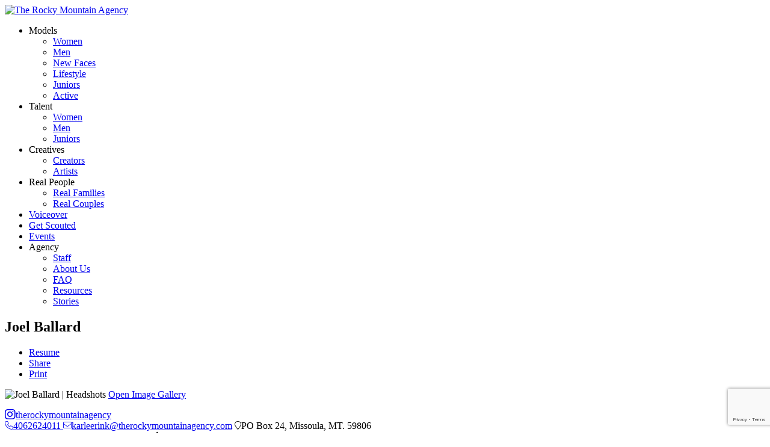

--- FILE ---
content_type: text/html; charset=UTF-8
request_url: https://www.therockymountainagency.com/divisions/talent-men/portfolios/joel-ballard
body_size: 4591
content:
<!-- Powered by Syngency -->

 
 






<!DOCTYPE html>
<html lang="en">
<head>
	
	
	
		
	
	
		
	
	
		
		
			
		
	
	
	
	<title>Joel Ballard | Talent - Men | The Rocky Mountain Agency</title>
	<meta charset="utf-8" />
	<meta http-equiv="X-UA-Compatible" content="IE=edge,chrome=1">
	<meta name="viewport" content="width=device-width, initial-scale=1, shrink-to-fit=no">
	<meta name="description" content="Joel Ballard " />

	
	<meta property="og:locale" content="en_US">
	<meta property="og:type" content="website">
	<meta property="og:title" content="Joel Ballard | Talent - Men | The Rocky Mountain Agency">
	<meta property="og:description" content="Joel Ballard ">
	<meta property="og:url" content="https://www.therockymountainagency.com/divisions/talent-men/portfolios/joel-ballard">
	<meta property="og:site_name" content="The Rocky Mountain Agency">
	<meta property="og:image" content="https://cdn.syngency.com/1006/assets/og-image.png?v=2">
	<meta property="og:image:width" content="1200">
	<meta property="og:image:width" content="630">
	<meta name="twitter:title" content="Joel Ballard | Talent - Men | The Rocky Mountain Agency">
	<meta name="twitter:url" content="https://www.therockymountainagency.com/divisions/talent-men/portfolios/joel-ballard">
	<meta name="twitter:card" content="summary">
	<meta name="twitter:description" content="Joel Ballard ">

	
	<link rel="icon" type="image/x-icon" href="https://cdn.syngency.com/1006/assets/favicon.ico">
	<link rel="icon" type="image/png" href="https://cdn.syngency.com/1006/assets/favicon-16x16.png" sizes="16x16">
	<link rel="icon" type="image/png" href="https://cdn.syngency.com/1006/assets/favicon-32x32.png" sizes="32x32">
	<link rel="apple-touch-icon" href="https://cdn.syngency.com/1006/assets/apple-touch-icon-180x180.png" sizes="180x180">

	
	<link rel="preconnect" href="https://fonts.gstatic.com">
	<link href="https://fonts.googleapis.com/css2?family=Playfair+Display&family=Work+Sans:ital,wght@0,300;0,400;0,600;1,300;1,600&display=swap" rel="stylesheet">
	
	
	<script src="https://kit.fontawesome.com/d728e7f816.js" crossorigin="anonymous" defer></script>

	
	
		<style>
			:root {
				
					--color-accent-primary: #7BB63B;
				
				
					--color-accent-secondary: #4e8512;
				
			}
		</style>
		
	<link href="https://cdn.syngency.com/assets/themes/slayer/assets/theme/plugins.min.css?3535" media="all" rel="stylesheet" type="text/css" />

	<link href="https://cdn.syngency.com/assets/themes/slayer/assets/theme/style.min.css?3972" media="all" rel="stylesheet" type="text/css" />

	<link href="https://cdn.syngency.com/1006/assets/style-custom.css?v=251030d" media="all" rel="stylesheet" type="text/css" />


	
<script>var Syngency = {"agency_id":1006,"country_id":"US","subdomain":"rmea","office_id":null,"asset_url":"https:\/\/cdn.syngency.com\/1006\/assets\/","syngency_csrf_token":"6bf8b63eeeb16a90547adfa6c9ad8a0e","imagekit":{"publicKey":"public_EM8X6W+RRxNv9NuzDoa+b828UNE=","urlEndpoint":"https:\/\/ik.imagekit.io\/jw4mcwej5j","authenticationEndpoint":"\/imagekit.json"},"recaptcha_key":"6LeeyFspAAAAANTtcoO-dESkEX3JegB6zO3vVdrM"};</script>
<script src="https://www.google.com/recaptcha/enterprise.js?render=6LeeyFspAAAAANTtcoO-dESkEX3JegB6zO3vVdrM"></script>
<link href="https://cdn.syngency.com/assets/css-1768931297409/www.min.css" media="all" rel="stylesheet" type="text/css">


	
	
		
		
	

	
	
		
	
	

	
	
		
	

	
	<script>
		Syngency.agencyUrl = 'http://www.therockymountainagency.com';
		Syngency.agencyHostname = 'therockymountainagency.com';
		Syngency.useThemeNav = true;
		Syngency.useThemeGalleries = true;
	</script>

	
	<script type="text/javascript" src="https://www.googletagmanager.com/gtag/js?id=UA-189744128-1" id="google_gtagjs-js" async=""></script>
	<script type="text/javascript" id="google_gtagjs-js-after">
		window.dataLayer = window.dataLayer || [];function gtag(){dataLayer.push(arguments);}
		gtag('set', 'linker', {"domains":["www.rm-ea.com"]} );
		gtag("js", new Date());
		gtag("set", "developer_id.dZTNiMT", true);
		gtag("config", "UA-189744128-1", {"anonymize_ip":true});
	</script>
	<meta name="google-adsense-platform-account" content="ca-host-pub-2644536267352236">
	<meta name="google-adsense-platform-domain" content="sitekit.withgoogle.com">
	<script type="text/javascript">
		( function( w, d, s, l, i ) {
			w[l] = w[l] || [];
			w[l].push( {'gtm.start': new Date().getTime(), event: 'gtm.js'} );
			var f = d.getElementsByTagName( s )[0],
				j = d.createElement( s ), dl = l != 'dataLayer' ? '&l=' + l : '';
			j.async = true;
			j.src = 'https://www.googletagmanager.com/gtm.js?id=' + i + dl;
			f.parentNode.insertBefore( j, f );
		} )( window, document, 'script', 'dataLayer', 'GTM-KJFC3KM' );
	</script>
</head>

<body class="template-model template-not-home  ">

	<noscript>
		<iframe src="https://www.googletagmanager.com/ns.html?id=GTM-KJFC3KM" height="0" width="0" style="display:none;visibility:hidden"></iframe>
	</noscript>
	<div id="site_veil" class="site-veil"></div>

	<div class="site-wrapper d-flex flex-column min-vh-100">
		
		<header class="site-header py-4 ">
			<div class="container-lg">
				<div class="row">
					<div class="col">

						
							<div class="text-center">
						

							<div class="logo d-inline-block flex-shrink-1 mb-lg-4">
								
									<a href="/" class="d-inline-block" title="Return to Home">
										<img src="https://cdn.syngency.com/1006/assets/rmea-logo-black-square.png" alt="The Rocky Mountain Agency">
									</a>
								
							</div>

							
							
								
							

							

								<a id="nav_toggle" class="nav-toggle d-block d-lg-none" tabindex="0">
									<span class="bar"></span>
									<span class="bar"></span>
									<span class="bar"></span>
									<span class="bar"></span>
								</a>

								<nav id="site_nav" class="site-nav h5  d-lg-block text-center">
									<div class="nav-container">
										<ul class="d-flex flex-column flex-lg-row justify-content-center" role="menubar" aria-label="Site Navigation">
											<li class="has-sub-nav " role="none">
												<a role="none" class="sub-nav-toggle" tabindex="0"><span>Models</span></a>
												<ul class="sub-nav" role="none">
													<li role="none" class="">
														<a href="/divisions/models-women" role="menuitem" class="text-nowrap"><span>Women</span></a>
													</li>
													<li role="none" class="">
														<a href="/divisions/models-men" role="menuitem" class="text-nowrap"><span>Men</span></a>
													</li>
													<li role="none" class="">
														<a href="/divisions/models-new-faces" role="menuitem" class="text-nowrap"><span>New Faces</span></a>
													</li>
													<li role="none" class="">
														<a href="/divisions/models-lifestyle" role="menuitem" class="text-nowrap"><span>Lifestyle</span></a>
													</li>
													<li role="none" class="">
														<a href="/divisions/models-juniors" role="menuitem" class="text-nowrap"><span>Juniors</span></a>
													</li>
														<li role="none" class="">
														<a href="/divisions/models-active" role="menuitem" class="text-nowrap"><span>Active</span></a>
													</li>
												</ul>
											</li>
											<li class="has-sub-nav active" role="none">
												<a role="none" class="sub-nav-toggle" tabindex="0"><span>Talent</span></a>
												<ul class="sub-nav" role="none">
													<li role="none" class="">
														<a href="/divisions/talent-women" role="menuitem" class="text-nowrap"><span>Women</span></a>
													</li>
													<li role="none" class="active">
														<a href="/divisions/talent-men" role="menuitem" class="text-nowrap"><span>Men</span></a>
													</li>
													<li role="none" class="">
														<a href="/divisions/talent-juniors" role="menuitem" class="text-nowrap"><span>Juniors</span></a>
													</li>
												</ul>
											</li>
											
											<li class="has-sub-nav " role="none">
												<a role="none" class="sub-nav-toggle" tabindex="0"><span>Creatives</span></a>
												<ul class="sub-nav" role="none">
													<li role="none" class="">
														<a href="/divisions/creators" role="menuitem" class="text-nowrap"><span>Creators</span></a>
													</li>
													<li role="none" class="">
														<a href="/divisions/artists" role="menuitem" class="text-nowrap"><span>Artists</span></a>
													</li>
													
													
												</ul>
											</li>
											<li class="has-sub-nav " role="none">
												<a role="none" class="sub-nav-toggle" tabindex="0"><span>Real People</span></a>
												<ul class="sub-nav" role="none">
													<li role="none" class="">
														<a href="/divisions/real-families" role="menuitem" class="text-nowrap"><span>Real Families</span></a>
													</li>
													<li role="none" class="">
														<a href="/divisions/real-couples" role="menuitem" class="text-nowrap"><span>Real Couples</span></a>
													</li>
												</ul>
											</li>
											
											<li role="none" class="">
														<a href="/divisions/voiceover" role="menuitem" class="text-nowrap"><span>Voiceover</span></a>
											</li>
											
											<li class="" role="none">
												<a href="/apply" role="menuitem" class="text-nowrap"><span>Get Scouted</span></a>
											</li>
											<li role="none">
												<a href="https://therockymountainagency.square.site/events" role="menuitem" class="text-nowrap" target="_blank" rel="noopener"><span>Events</span></a>
											</li>
											
											<li class="has-sub-nav " role="none">
												<a role="none" class="sub-nav-toggle" tabindex="0"><span>Agency</span></a>
												<ul class="sub-nav" role="none">
													<li role="none" class="">
														<a href="/pages/staff" role="menuitem" class="text-nowrap"><span>Staff</span></a>
													</li>
													<li role="none" class="">
														<a href="/pages/about-us" role="menuitem" class="text-nowrap"><span>About Us</span></a>
													</li>
													<li role="none" class="">
														<a href="/pages/faq" role="menuitem" class="text-nowrap"><span>FAQ</span></a>
													</li>
													<li role="none" class="">
														<a href="https://therockymountainagency.square.site/resources" role="menuitem" class="text-nowrap" target="_blank" rel="noopener"><span>Resources</span></a>
													</li>
													<li role="none" class="">
														<a href="https://therockymountainagency.square.site/s/stories" role="menuitem" class="text-nowrap" target="_blank" rel="noopener"><span>Stories</span></a>
													</li>
													

												</ul>
											</li>
											
											
										</ul>
									</div>
								</nav>

							

						</div>
					</div>
				</div>
			</div>
		</header>

		<main class="flex-fill pb-5 pt-4">
			















	
		
	


<div class="container">
	<div class="row">
		<div class="col-12">

			<section class="model-header text-center mb-2">
				<h1 class="model-name h2 text-center m-0">Joel Ballard</h1>
				
			</section>

			<nav class="model-nav mb-3">
				<ul class="d-flex flex-wrap justify-content-center">
					
						
					
					
						<li>
							<a href="https://cdn.syngency.com/1006/models/497357/attachments/actor-resume-Joel-Ballard-2021.pdf?2814" target="_blank" rel="nofollow" title="Open / download resume">Resume</a>
						</li>
					
					<li>
						<a href="/cdn-cgi/l/email-protection#[base64]">Share</a>
					</li>
					
					
						<li>
							<a href="https://pdf.syngency.com/960865?size=large&orientation=portrait" target="_blank" rel="nofollow" title="PDF with large images">Print</a>
						</li>						
					
					
					
				</ul>
			</nav>
			
			<section id="model_gallery"
				class="model-gallery image-gallery mx-auto mb-4"
				data-gallery="headshots"
				data-media="image">

				

					
					<div id="lightbox_gallery" class="lightbox-gallery lightbox bg-grey-light text-center d-md-none">
						
						
							
								
								<img src="https://cdn.syngency.com/1006/models/497357/galleries/960865/medium/17452268.jpg?1681327907" alt="Joel Ballard | Headshots" width="1920" height="2400">
								
									<a href="https://cdn.syngency.com/1006/models/497357/galleries/960865/medium/17452268.jpg?1681327907" class="btn btn-primary" data-fancybox="headshots" data-caption="">Open Image Gallery</a>
								

							
						
							
								
								<div class="d-none">
									<a href="https://cdn.syngency.com/1006/models/497357/galleries/960865/medium/17452269.jpg?1681327907" class="lightbox-item" data-fancybox="headshots" data-caption=""></a>
								</div>
							
							
						
							
								
								<div class="d-none">
									<a href="https://cdn.syngency.com/1006/models/497357/galleries/960865/medium/17452267.jpg?1681327907" class="lightbox-item" data-fancybox="headshots" data-caption=""></a>
								</div>
							
							
						
					</div><!-- #lightbox_gallery -->

					
					<div id="slider_gallery" class="slider-gallery slider swiper-container d-none d-md-block">
						<div class="swiper-wrapper">
							
							
							

								
								
			
									
			
								
			
								
								

									
										
										
										<div class="slide swiper-slide portraits d-flex justify-content-center">
											
										<div class="image-container portrait w-50" data-landscape="">
											<a href="https://cdn.syngency.com/1006/models/497357/galleries/960865/large/17452268.jpg?1681327907" class="image d-block w-100" data-fancybox="headshots-slider" style="background-image: url(https://cdn.syngency.com/1006/models/497357/galleries/960865/large/17452268.jpg?1681327907);"></a>
											
										</div>
									
											
										

									

								
							

								
								
			
									
			
								
			
								
								

									
										
										
											
										<div class="image-container portrait w-50" data-landscape="">
											<a href="https://cdn.syngency.com/1006/models/497357/galleries/960865/large/17452269.jpg?1681327907" class="image d-block w-100" data-fancybox="headshots-slider" style="background-image: url(https://cdn.syngency.com/1006/models/497357/galleries/960865/large/17452269.jpg?1681327907);"></a>
											
										</div>
									
										</div><!-- .slide -->
									

								
							

								
								
			
									
			
								
			
								
								

									
										
										
										<div class="slide swiper-slide portraits d-flex justify-content-center">
											
										<div class="image-container portrait w-50" data-landscape="">
											<a href="https://cdn.syngency.com/1006/models/497357/galleries/960865/large/17452267.jpg?1681327907" class="image d-block w-100" data-fancybox="headshots-slider" style="background-image: url(https://cdn.syngency.com/1006/models/497357/galleries/960865/large/17452267.jpg?1681327907);"></a>
											
										</div>
									
											
										
											
											</div><!-- .slide -->
										

									

								
							
						</div><!-- .swiper-wrapper -->
						
							<div class="swiper-button-prev swiper-button"></div>
							<div class="swiper-button-next swiper-button"></div>							
						
					</div><!-- #slider_gallery.swiper-container -->


				
				
			</section>
			
			
				<section class="model-appearance mb-5" data-units="imperial">
					<ul class="measurements h6 list-unstyled d-flex flex-wrap justify-content-center m-0">
						
							
						
							
						
							
						
							
						
							
						
							
						
							
						
							
						
							
						
						
						
						
					</ul>
				</section>
			
			
			

		</div>
	</div><!-- .row -->
</div><!-- .container -->

		</main>

		<footer class="site-footer bg-off-black mt-5 pt-5">
			<div class="container">
				<div class="row justify-content-center">
					<div class="col">
						<div class="content text-center">
							
								<div class="social mb-4">
									
									
										
											
												<a href="https://instagram.com/therockymountainagency" class="instagram mx-2" title="Follow The Rocky Mountain Agency on Instagram" rel="noopener" target="_blank">
													<i class="fab fa-instagram fa-lg mr-2"></i><span class="fw-400">therockymountainagency</span>
												</a>
											
										
									
										
											
										
									
										
											
										
									
										
											
										
									
								</div>
							

							

								<div class="agency-details h6 text-grey-light mb-2">
									
										<span class="d-inline-block mx-2 mb-3">
											<a href="tel:4062624011" class="link-plain"><i class="fal fa-phone fa-sm mr-2"></i>4062624011
										</span>
									
									
										<span class="d-inline-block mx-2 mb-3">
											<a href="/cdn-cgi/l/email-protection#cba0aab9a7aeaeb9a2a5a08bbfa3aeb9a4a8a0b2a6a4bea5bfaaa2a5aaacaea5a8b2e5a8a4a6" class="link-plain"><i class="fal fa-envelope fa-sm mr-2"></i><span class="__cf_email__" data-cfemail="b9d2d8cbd5dcdccbd0d7d2f9cdd1dccbd6dad2c0d4d6ccd7cdd8d0d7d8dedcd7dac097dad6d4">[email&#160;protected]</span></a>
										</span>
									
									
										<span class="d-inline-block mx-2 mb-3">
											<i class="fal fa-map-marker fa-sm mr-2"></i>PO Box 24, Missoula, MT.  59806
										</span>
									
								</div>
								
							
		
							<div class="site-attribution x-small text-grey-light my-3">
								<span class="d-inline-block mx-2">&copy; 2026 The Rocky Mountain Agency</span>
								<span class="d-inline-block mx-2"><i class="fas fa-bolt fa-sm mr-2"></i><a href="https://www.syngency.com" class="link-plain">Powered by Syngency</a></span>
							</div>
						</div>
					</div>
				</div>
			</div>
		</footer>

	</div><!-- .site-wrapper -->

	<!-- Precise browser size matching for CSS to JS -->
	<div id="css_sizers" class="w-100">
		<div id="is_xs" class="css-sizer d-sm-none"></div>
		<div id="is_sm_up" class="css-sizer d-none d-sm-block"></div>
		<div id="is_md_up" class="css-sizer d-none d-md-block"></div>
		<div id="is_lg_up" class="css-sizer d-none d-lg-block"></div>
		<div id="is_xl_up" class="css-sizer d-none d-xl-block"></div>
	</div>

	<script data-cfasync="false" src="/cdn-cgi/scripts/5c5dd728/cloudflare-static/email-decode.min.js"></script><script src="https://cdn.syngency.com/assets/themes/slayer/assets/theme/plugins.js?3121" type="text/javascript"></script>
	
	
	
	<script src="https://cdn.syngency.com/assets/js-1768931297409/www.min.js"></script>

	<script src="https://cdn.syngency.com/assets/themes/slayer/assets/theme/scripts.js?2840" type="text/javascript"></script>
	<script src="https://cdn.syngency.com/1006/assets/scripts-custom.js?v=251030d" type="text/javascript"></script>
<script defer src="https://static.cloudflareinsights.com/beacon.min.js/vcd15cbe7772f49c399c6a5babf22c1241717689176015" integrity="sha512-ZpsOmlRQV6y907TI0dKBHq9Md29nnaEIPlkf84rnaERnq6zvWvPUqr2ft8M1aS28oN72PdrCzSjY4U6VaAw1EQ==" data-cf-beacon='{"version":"2024.11.0","token":"fcf10a9045cd45a59483761551b6010d","r":1,"server_timing":{"name":{"cfCacheStatus":true,"cfEdge":true,"cfExtPri":true,"cfL4":true,"cfOrigin":true,"cfSpeedBrain":true},"location_startswith":null}}' crossorigin="anonymous"></script>
</body>
</html>

--- FILE ---
content_type: text/html; charset=utf-8
request_url: https://www.google.com/recaptcha/enterprise/anchor?ar=1&k=6LeeyFspAAAAANTtcoO-dESkEX3JegB6zO3vVdrM&co=aHR0cHM6Ly93d3cudGhlcm9ja3ltb3VudGFpbmFnZW5jeS5jb206NDQz&hl=en&v=PoyoqOPhxBO7pBk68S4YbpHZ&size=invisible&anchor-ms=20000&execute-ms=30000&cb=ld0dxu3uny79
body_size: 48685
content:
<!DOCTYPE HTML><html dir="ltr" lang="en"><head><meta http-equiv="Content-Type" content="text/html; charset=UTF-8">
<meta http-equiv="X-UA-Compatible" content="IE=edge">
<title>reCAPTCHA</title>
<style type="text/css">
/* cyrillic-ext */
@font-face {
  font-family: 'Roboto';
  font-style: normal;
  font-weight: 400;
  font-stretch: 100%;
  src: url(//fonts.gstatic.com/s/roboto/v48/KFO7CnqEu92Fr1ME7kSn66aGLdTylUAMa3GUBHMdazTgWw.woff2) format('woff2');
  unicode-range: U+0460-052F, U+1C80-1C8A, U+20B4, U+2DE0-2DFF, U+A640-A69F, U+FE2E-FE2F;
}
/* cyrillic */
@font-face {
  font-family: 'Roboto';
  font-style: normal;
  font-weight: 400;
  font-stretch: 100%;
  src: url(//fonts.gstatic.com/s/roboto/v48/KFO7CnqEu92Fr1ME7kSn66aGLdTylUAMa3iUBHMdazTgWw.woff2) format('woff2');
  unicode-range: U+0301, U+0400-045F, U+0490-0491, U+04B0-04B1, U+2116;
}
/* greek-ext */
@font-face {
  font-family: 'Roboto';
  font-style: normal;
  font-weight: 400;
  font-stretch: 100%;
  src: url(//fonts.gstatic.com/s/roboto/v48/KFO7CnqEu92Fr1ME7kSn66aGLdTylUAMa3CUBHMdazTgWw.woff2) format('woff2');
  unicode-range: U+1F00-1FFF;
}
/* greek */
@font-face {
  font-family: 'Roboto';
  font-style: normal;
  font-weight: 400;
  font-stretch: 100%;
  src: url(//fonts.gstatic.com/s/roboto/v48/KFO7CnqEu92Fr1ME7kSn66aGLdTylUAMa3-UBHMdazTgWw.woff2) format('woff2');
  unicode-range: U+0370-0377, U+037A-037F, U+0384-038A, U+038C, U+038E-03A1, U+03A3-03FF;
}
/* math */
@font-face {
  font-family: 'Roboto';
  font-style: normal;
  font-weight: 400;
  font-stretch: 100%;
  src: url(//fonts.gstatic.com/s/roboto/v48/KFO7CnqEu92Fr1ME7kSn66aGLdTylUAMawCUBHMdazTgWw.woff2) format('woff2');
  unicode-range: U+0302-0303, U+0305, U+0307-0308, U+0310, U+0312, U+0315, U+031A, U+0326-0327, U+032C, U+032F-0330, U+0332-0333, U+0338, U+033A, U+0346, U+034D, U+0391-03A1, U+03A3-03A9, U+03B1-03C9, U+03D1, U+03D5-03D6, U+03F0-03F1, U+03F4-03F5, U+2016-2017, U+2034-2038, U+203C, U+2040, U+2043, U+2047, U+2050, U+2057, U+205F, U+2070-2071, U+2074-208E, U+2090-209C, U+20D0-20DC, U+20E1, U+20E5-20EF, U+2100-2112, U+2114-2115, U+2117-2121, U+2123-214F, U+2190, U+2192, U+2194-21AE, U+21B0-21E5, U+21F1-21F2, U+21F4-2211, U+2213-2214, U+2216-22FF, U+2308-230B, U+2310, U+2319, U+231C-2321, U+2336-237A, U+237C, U+2395, U+239B-23B7, U+23D0, U+23DC-23E1, U+2474-2475, U+25AF, U+25B3, U+25B7, U+25BD, U+25C1, U+25CA, U+25CC, U+25FB, U+266D-266F, U+27C0-27FF, U+2900-2AFF, U+2B0E-2B11, U+2B30-2B4C, U+2BFE, U+3030, U+FF5B, U+FF5D, U+1D400-1D7FF, U+1EE00-1EEFF;
}
/* symbols */
@font-face {
  font-family: 'Roboto';
  font-style: normal;
  font-weight: 400;
  font-stretch: 100%;
  src: url(//fonts.gstatic.com/s/roboto/v48/KFO7CnqEu92Fr1ME7kSn66aGLdTylUAMaxKUBHMdazTgWw.woff2) format('woff2');
  unicode-range: U+0001-000C, U+000E-001F, U+007F-009F, U+20DD-20E0, U+20E2-20E4, U+2150-218F, U+2190, U+2192, U+2194-2199, U+21AF, U+21E6-21F0, U+21F3, U+2218-2219, U+2299, U+22C4-22C6, U+2300-243F, U+2440-244A, U+2460-24FF, U+25A0-27BF, U+2800-28FF, U+2921-2922, U+2981, U+29BF, U+29EB, U+2B00-2BFF, U+4DC0-4DFF, U+FFF9-FFFB, U+10140-1018E, U+10190-1019C, U+101A0, U+101D0-101FD, U+102E0-102FB, U+10E60-10E7E, U+1D2C0-1D2D3, U+1D2E0-1D37F, U+1F000-1F0FF, U+1F100-1F1AD, U+1F1E6-1F1FF, U+1F30D-1F30F, U+1F315, U+1F31C, U+1F31E, U+1F320-1F32C, U+1F336, U+1F378, U+1F37D, U+1F382, U+1F393-1F39F, U+1F3A7-1F3A8, U+1F3AC-1F3AF, U+1F3C2, U+1F3C4-1F3C6, U+1F3CA-1F3CE, U+1F3D4-1F3E0, U+1F3ED, U+1F3F1-1F3F3, U+1F3F5-1F3F7, U+1F408, U+1F415, U+1F41F, U+1F426, U+1F43F, U+1F441-1F442, U+1F444, U+1F446-1F449, U+1F44C-1F44E, U+1F453, U+1F46A, U+1F47D, U+1F4A3, U+1F4B0, U+1F4B3, U+1F4B9, U+1F4BB, U+1F4BF, U+1F4C8-1F4CB, U+1F4D6, U+1F4DA, U+1F4DF, U+1F4E3-1F4E6, U+1F4EA-1F4ED, U+1F4F7, U+1F4F9-1F4FB, U+1F4FD-1F4FE, U+1F503, U+1F507-1F50B, U+1F50D, U+1F512-1F513, U+1F53E-1F54A, U+1F54F-1F5FA, U+1F610, U+1F650-1F67F, U+1F687, U+1F68D, U+1F691, U+1F694, U+1F698, U+1F6AD, U+1F6B2, U+1F6B9-1F6BA, U+1F6BC, U+1F6C6-1F6CF, U+1F6D3-1F6D7, U+1F6E0-1F6EA, U+1F6F0-1F6F3, U+1F6F7-1F6FC, U+1F700-1F7FF, U+1F800-1F80B, U+1F810-1F847, U+1F850-1F859, U+1F860-1F887, U+1F890-1F8AD, U+1F8B0-1F8BB, U+1F8C0-1F8C1, U+1F900-1F90B, U+1F93B, U+1F946, U+1F984, U+1F996, U+1F9E9, U+1FA00-1FA6F, U+1FA70-1FA7C, U+1FA80-1FA89, U+1FA8F-1FAC6, U+1FACE-1FADC, U+1FADF-1FAE9, U+1FAF0-1FAF8, U+1FB00-1FBFF;
}
/* vietnamese */
@font-face {
  font-family: 'Roboto';
  font-style: normal;
  font-weight: 400;
  font-stretch: 100%;
  src: url(//fonts.gstatic.com/s/roboto/v48/KFO7CnqEu92Fr1ME7kSn66aGLdTylUAMa3OUBHMdazTgWw.woff2) format('woff2');
  unicode-range: U+0102-0103, U+0110-0111, U+0128-0129, U+0168-0169, U+01A0-01A1, U+01AF-01B0, U+0300-0301, U+0303-0304, U+0308-0309, U+0323, U+0329, U+1EA0-1EF9, U+20AB;
}
/* latin-ext */
@font-face {
  font-family: 'Roboto';
  font-style: normal;
  font-weight: 400;
  font-stretch: 100%;
  src: url(//fonts.gstatic.com/s/roboto/v48/KFO7CnqEu92Fr1ME7kSn66aGLdTylUAMa3KUBHMdazTgWw.woff2) format('woff2');
  unicode-range: U+0100-02BA, U+02BD-02C5, U+02C7-02CC, U+02CE-02D7, U+02DD-02FF, U+0304, U+0308, U+0329, U+1D00-1DBF, U+1E00-1E9F, U+1EF2-1EFF, U+2020, U+20A0-20AB, U+20AD-20C0, U+2113, U+2C60-2C7F, U+A720-A7FF;
}
/* latin */
@font-face {
  font-family: 'Roboto';
  font-style: normal;
  font-weight: 400;
  font-stretch: 100%;
  src: url(//fonts.gstatic.com/s/roboto/v48/KFO7CnqEu92Fr1ME7kSn66aGLdTylUAMa3yUBHMdazQ.woff2) format('woff2');
  unicode-range: U+0000-00FF, U+0131, U+0152-0153, U+02BB-02BC, U+02C6, U+02DA, U+02DC, U+0304, U+0308, U+0329, U+2000-206F, U+20AC, U+2122, U+2191, U+2193, U+2212, U+2215, U+FEFF, U+FFFD;
}
/* cyrillic-ext */
@font-face {
  font-family: 'Roboto';
  font-style: normal;
  font-weight: 500;
  font-stretch: 100%;
  src: url(//fonts.gstatic.com/s/roboto/v48/KFO7CnqEu92Fr1ME7kSn66aGLdTylUAMa3GUBHMdazTgWw.woff2) format('woff2');
  unicode-range: U+0460-052F, U+1C80-1C8A, U+20B4, U+2DE0-2DFF, U+A640-A69F, U+FE2E-FE2F;
}
/* cyrillic */
@font-face {
  font-family: 'Roboto';
  font-style: normal;
  font-weight: 500;
  font-stretch: 100%;
  src: url(//fonts.gstatic.com/s/roboto/v48/KFO7CnqEu92Fr1ME7kSn66aGLdTylUAMa3iUBHMdazTgWw.woff2) format('woff2');
  unicode-range: U+0301, U+0400-045F, U+0490-0491, U+04B0-04B1, U+2116;
}
/* greek-ext */
@font-face {
  font-family: 'Roboto';
  font-style: normal;
  font-weight: 500;
  font-stretch: 100%;
  src: url(//fonts.gstatic.com/s/roboto/v48/KFO7CnqEu92Fr1ME7kSn66aGLdTylUAMa3CUBHMdazTgWw.woff2) format('woff2');
  unicode-range: U+1F00-1FFF;
}
/* greek */
@font-face {
  font-family: 'Roboto';
  font-style: normal;
  font-weight: 500;
  font-stretch: 100%;
  src: url(//fonts.gstatic.com/s/roboto/v48/KFO7CnqEu92Fr1ME7kSn66aGLdTylUAMa3-UBHMdazTgWw.woff2) format('woff2');
  unicode-range: U+0370-0377, U+037A-037F, U+0384-038A, U+038C, U+038E-03A1, U+03A3-03FF;
}
/* math */
@font-face {
  font-family: 'Roboto';
  font-style: normal;
  font-weight: 500;
  font-stretch: 100%;
  src: url(//fonts.gstatic.com/s/roboto/v48/KFO7CnqEu92Fr1ME7kSn66aGLdTylUAMawCUBHMdazTgWw.woff2) format('woff2');
  unicode-range: U+0302-0303, U+0305, U+0307-0308, U+0310, U+0312, U+0315, U+031A, U+0326-0327, U+032C, U+032F-0330, U+0332-0333, U+0338, U+033A, U+0346, U+034D, U+0391-03A1, U+03A3-03A9, U+03B1-03C9, U+03D1, U+03D5-03D6, U+03F0-03F1, U+03F4-03F5, U+2016-2017, U+2034-2038, U+203C, U+2040, U+2043, U+2047, U+2050, U+2057, U+205F, U+2070-2071, U+2074-208E, U+2090-209C, U+20D0-20DC, U+20E1, U+20E5-20EF, U+2100-2112, U+2114-2115, U+2117-2121, U+2123-214F, U+2190, U+2192, U+2194-21AE, U+21B0-21E5, U+21F1-21F2, U+21F4-2211, U+2213-2214, U+2216-22FF, U+2308-230B, U+2310, U+2319, U+231C-2321, U+2336-237A, U+237C, U+2395, U+239B-23B7, U+23D0, U+23DC-23E1, U+2474-2475, U+25AF, U+25B3, U+25B7, U+25BD, U+25C1, U+25CA, U+25CC, U+25FB, U+266D-266F, U+27C0-27FF, U+2900-2AFF, U+2B0E-2B11, U+2B30-2B4C, U+2BFE, U+3030, U+FF5B, U+FF5D, U+1D400-1D7FF, U+1EE00-1EEFF;
}
/* symbols */
@font-face {
  font-family: 'Roboto';
  font-style: normal;
  font-weight: 500;
  font-stretch: 100%;
  src: url(//fonts.gstatic.com/s/roboto/v48/KFO7CnqEu92Fr1ME7kSn66aGLdTylUAMaxKUBHMdazTgWw.woff2) format('woff2');
  unicode-range: U+0001-000C, U+000E-001F, U+007F-009F, U+20DD-20E0, U+20E2-20E4, U+2150-218F, U+2190, U+2192, U+2194-2199, U+21AF, U+21E6-21F0, U+21F3, U+2218-2219, U+2299, U+22C4-22C6, U+2300-243F, U+2440-244A, U+2460-24FF, U+25A0-27BF, U+2800-28FF, U+2921-2922, U+2981, U+29BF, U+29EB, U+2B00-2BFF, U+4DC0-4DFF, U+FFF9-FFFB, U+10140-1018E, U+10190-1019C, U+101A0, U+101D0-101FD, U+102E0-102FB, U+10E60-10E7E, U+1D2C0-1D2D3, U+1D2E0-1D37F, U+1F000-1F0FF, U+1F100-1F1AD, U+1F1E6-1F1FF, U+1F30D-1F30F, U+1F315, U+1F31C, U+1F31E, U+1F320-1F32C, U+1F336, U+1F378, U+1F37D, U+1F382, U+1F393-1F39F, U+1F3A7-1F3A8, U+1F3AC-1F3AF, U+1F3C2, U+1F3C4-1F3C6, U+1F3CA-1F3CE, U+1F3D4-1F3E0, U+1F3ED, U+1F3F1-1F3F3, U+1F3F5-1F3F7, U+1F408, U+1F415, U+1F41F, U+1F426, U+1F43F, U+1F441-1F442, U+1F444, U+1F446-1F449, U+1F44C-1F44E, U+1F453, U+1F46A, U+1F47D, U+1F4A3, U+1F4B0, U+1F4B3, U+1F4B9, U+1F4BB, U+1F4BF, U+1F4C8-1F4CB, U+1F4D6, U+1F4DA, U+1F4DF, U+1F4E3-1F4E6, U+1F4EA-1F4ED, U+1F4F7, U+1F4F9-1F4FB, U+1F4FD-1F4FE, U+1F503, U+1F507-1F50B, U+1F50D, U+1F512-1F513, U+1F53E-1F54A, U+1F54F-1F5FA, U+1F610, U+1F650-1F67F, U+1F687, U+1F68D, U+1F691, U+1F694, U+1F698, U+1F6AD, U+1F6B2, U+1F6B9-1F6BA, U+1F6BC, U+1F6C6-1F6CF, U+1F6D3-1F6D7, U+1F6E0-1F6EA, U+1F6F0-1F6F3, U+1F6F7-1F6FC, U+1F700-1F7FF, U+1F800-1F80B, U+1F810-1F847, U+1F850-1F859, U+1F860-1F887, U+1F890-1F8AD, U+1F8B0-1F8BB, U+1F8C0-1F8C1, U+1F900-1F90B, U+1F93B, U+1F946, U+1F984, U+1F996, U+1F9E9, U+1FA00-1FA6F, U+1FA70-1FA7C, U+1FA80-1FA89, U+1FA8F-1FAC6, U+1FACE-1FADC, U+1FADF-1FAE9, U+1FAF0-1FAF8, U+1FB00-1FBFF;
}
/* vietnamese */
@font-face {
  font-family: 'Roboto';
  font-style: normal;
  font-weight: 500;
  font-stretch: 100%;
  src: url(//fonts.gstatic.com/s/roboto/v48/KFO7CnqEu92Fr1ME7kSn66aGLdTylUAMa3OUBHMdazTgWw.woff2) format('woff2');
  unicode-range: U+0102-0103, U+0110-0111, U+0128-0129, U+0168-0169, U+01A0-01A1, U+01AF-01B0, U+0300-0301, U+0303-0304, U+0308-0309, U+0323, U+0329, U+1EA0-1EF9, U+20AB;
}
/* latin-ext */
@font-face {
  font-family: 'Roboto';
  font-style: normal;
  font-weight: 500;
  font-stretch: 100%;
  src: url(//fonts.gstatic.com/s/roboto/v48/KFO7CnqEu92Fr1ME7kSn66aGLdTylUAMa3KUBHMdazTgWw.woff2) format('woff2');
  unicode-range: U+0100-02BA, U+02BD-02C5, U+02C7-02CC, U+02CE-02D7, U+02DD-02FF, U+0304, U+0308, U+0329, U+1D00-1DBF, U+1E00-1E9F, U+1EF2-1EFF, U+2020, U+20A0-20AB, U+20AD-20C0, U+2113, U+2C60-2C7F, U+A720-A7FF;
}
/* latin */
@font-face {
  font-family: 'Roboto';
  font-style: normal;
  font-weight: 500;
  font-stretch: 100%;
  src: url(//fonts.gstatic.com/s/roboto/v48/KFO7CnqEu92Fr1ME7kSn66aGLdTylUAMa3yUBHMdazQ.woff2) format('woff2');
  unicode-range: U+0000-00FF, U+0131, U+0152-0153, U+02BB-02BC, U+02C6, U+02DA, U+02DC, U+0304, U+0308, U+0329, U+2000-206F, U+20AC, U+2122, U+2191, U+2193, U+2212, U+2215, U+FEFF, U+FFFD;
}
/* cyrillic-ext */
@font-face {
  font-family: 'Roboto';
  font-style: normal;
  font-weight: 900;
  font-stretch: 100%;
  src: url(//fonts.gstatic.com/s/roboto/v48/KFO7CnqEu92Fr1ME7kSn66aGLdTylUAMa3GUBHMdazTgWw.woff2) format('woff2');
  unicode-range: U+0460-052F, U+1C80-1C8A, U+20B4, U+2DE0-2DFF, U+A640-A69F, U+FE2E-FE2F;
}
/* cyrillic */
@font-face {
  font-family: 'Roboto';
  font-style: normal;
  font-weight: 900;
  font-stretch: 100%;
  src: url(//fonts.gstatic.com/s/roboto/v48/KFO7CnqEu92Fr1ME7kSn66aGLdTylUAMa3iUBHMdazTgWw.woff2) format('woff2');
  unicode-range: U+0301, U+0400-045F, U+0490-0491, U+04B0-04B1, U+2116;
}
/* greek-ext */
@font-face {
  font-family: 'Roboto';
  font-style: normal;
  font-weight: 900;
  font-stretch: 100%;
  src: url(//fonts.gstatic.com/s/roboto/v48/KFO7CnqEu92Fr1ME7kSn66aGLdTylUAMa3CUBHMdazTgWw.woff2) format('woff2');
  unicode-range: U+1F00-1FFF;
}
/* greek */
@font-face {
  font-family: 'Roboto';
  font-style: normal;
  font-weight: 900;
  font-stretch: 100%;
  src: url(//fonts.gstatic.com/s/roboto/v48/KFO7CnqEu92Fr1ME7kSn66aGLdTylUAMa3-UBHMdazTgWw.woff2) format('woff2');
  unicode-range: U+0370-0377, U+037A-037F, U+0384-038A, U+038C, U+038E-03A1, U+03A3-03FF;
}
/* math */
@font-face {
  font-family: 'Roboto';
  font-style: normal;
  font-weight: 900;
  font-stretch: 100%;
  src: url(//fonts.gstatic.com/s/roboto/v48/KFO7CnqEu92Fr1ME7kSn66aGLdTylUAMawCUBHMdazTgWw.woff2) format('woff2');
  unicode-range: U+0302-0303, U+0305, U+0307-0308, U+0310, U+0312, U+0315, U+031A, U+0326-0327, U+032C, U+032F-0330, U+0332-0333, U+0338, U+033A, U+0346, U+034D, U+0391-03A1, U+03A3-03A9, U+03B1-03C9, U+03D1, U+03D5-03D6, U+03F0-03F1, U+03F4-03F5, U+2016-2017, U+2034-2038, U+203C, U+2040, U+2043, U+2047, U+2050, U+2057, U+205F, U+2070-2071, U+2074-208E, U+2090-209C, U+20D0-20DC, U+20E1, U+20E5-20EF, U+2100-2112, U+2114-2115, U+2117-2121, U+2123-214F, U+2190, U+2192, U+2194-21AE, U+21B0-21E5, U+21F1-21F2, U+21F4-2211, U+2213-2214, U+2216-22FF, U+2308-230B, U+2310, U+2319, U+231C-2321, U+2336-237A, U+237C, U+2395, U+239B-23B7, U+23D0, U+23DC-23E1, U+2474-2475, U+25AF, U+25B3, U+25B7, U+25BD, U+25C1, U+25CA, U+25CC, U+25FB, U+266D-266F, U+27C0-27FF, U+2900-2AFF, U+2B0E-2B11, U+2B30-2B4C, U+2BFE, U+3030, U+FF5B, U+FF5D, U+1D400-1D7FF, U+1EE00-1EEFF;
}
/* symbols */
@font-face {
  font-family: 'Roboto';
  font-style: normal;
  font-weight: 900;
  font-stretch: 100%;
  src: url(//fonts.gstatic.com/s/roboto/v48/KFO7CnqEu92Fr1ME7kSn66aGLdTylUAMaxKUBHMdazTgWw.woff2) format('woff2');
  unicode-range: U+0001-000C, U+000E-001F, U+007F-009F, U+20DD-20E0, U+20E2-20E4, U+2150-218F, U+2190, U+2192, U+2194-2199, U+21AF, U+21E6-21F0, U+21F3, U+2218-2219, U+2299, U+22C4-22C6, U+2300-243F, U+2440-244A, U+2460-24FF, U+25A0-27BF, U+2800-28FF, U+2921-2922, U+2981, U+29BF, U+29EB, U+2B00-2BFF, U+4DC0-4DFF, U+FFF9-FFFB, U+10140-1018E, U+10190-1019C, U+101A0, U+101D0-101FD, U+102E0-102FB, U+10E60-10E7E, U+1D2C0-1D2D3, U+1D2E0-1D37F, U+1F000-1F0FF, U+1F100-1F1AD, U+1F1E6-1F1FF, U+1F30D-1F30F, U+1F315, U+1F31C, U+1F31E, U+1F320-1F32C, U+1F336, U+1F378, U+1F37D, U+1F382, U+1F393-1F39F, U+1F3A7-1F3A8, U+1F3AC-1F3AF, U+1F3C2, U+1F3C4-1F3C6, U+1F3CA-1F3CE, U+1F3D4-1F3E0, U+1F3ED, U+1F3F1-1F3F3, U+1F3F5-1F3F7, U+1F408, U+1F415, U+1F41F, U+1F426, U+1F43F, U+1F441-1F442, U+1F444, U+1F446-1F449, U+1F44C-1F44E, U+1F453, U+1F46A, U+1F47D, U+1F4A3, U+1F4B0, U+1F4B3, U+1F4B9, U+1F4BB, U+1F4BF, U+1F4C8-1F4CB, U+1F4D6, U+1F4DA, U+1F4DF, U+1F4E3-1F4E6, U+1F4EA-1F4ED, U+1F4F7, U+1F4F9-1F4FB, U+1F4FD-1F4FE, U+1F503, U+1F507-1F50B, U+1F50D, U+1F512-1F513, U+1F53E-1F54A, U+1F54F-1F5FA, U+1F610, U+1F650-1F67F, U+1F687, U+1F68D, U+1F691, U+1F694, U+1F698, U+1F6AD, U+1F6B2, U+1F6B9-1F6BA, U+1F6BC, U+1F6C6-1F6CF, U+1F6D3-1F6D7, U+1F6E0-1F6EA, U+1F6F0-1F6F3, U+1F6F7-1F6FC, U+1F700-1F7FF, U+1F800-1F80B, U+1F810-1F847, U+1F850-1F859, U+1F860-1F887, U+1F890-1F8AD, U+1F8B0-1F8BB, U+1F8C0-1F8C1, U+1F900-1F90B, U+1F93B, U+1F946, U+1F984, U+1F996, U+1F9E9, U+1FA00-1FA6F, U+1FA70-1FA7C, U+1FA80-1FA89, U+1FA8F-1FAC6, U+1FACE-1FADC, U+1FADF-1FAE9, U+1FAF0-1FAF8, U+1FB00-1FBFF;
}
/* vietnamese */
@font-face {
  font-family: 'Roboto';
  font-style: normal;
  font-weight: 900;
  font-stretch: 100%;
  src: url(//fonts.gstatic.com/s/roboto/v48/KFO7CnqEu92Fr1ME7kSn66aGLdTylUAMa3OUBHMdazTgWw.woff2) format('woff2');
  unicode-range: U+0102-0103, U+0110-0111, U+0128-0129, U+0168-0169, U+01A0-01A1, U+01AF-01B0, U+0300-0301, U+0303-0304, U+0308-0309, U+0323, U+0329, U+1EA0-1EF9, U+20AB;
}
/* latin-ext */
@font-face {
  font-family: 'Roboto';
  font-style: normal;
  font-weight: 900;
  font-stretch: 100%;
  src: url(//fonts.gstatic.com/s/roboto/v48/KFO7CnqEu92Fr1ME7kSn66aGLdTylUAMa3KUBHMdazTgWw.woff2) format('woff2');
  unicode-range: U+0100-02BA, U+02BD-02C5, U+02C7-02CC, U+02CE-02D7, U+02DD-02FF, U+0304, U+0308, U+0329, U+1D00-1DBF, U+1E00-1E9F, U+1EF2-1EFF, U+2020, U+20A0-20AB, U+20AD-20C0, U+2113, U+2C60-2C7F, U+A720-A7FF;
}
/* latin */
@font-face {
  font-family: 'Roboto';
  font-style: normal;
  font-weight: 900;
  font-stretch: 100%;
  src: url(//fonts.gstatic.com/s/roboto/v48/KFO7CnqEu92Fr1ME7kSn66aGLdTylUAMa3yUBHMdazQ.woff2) format('woff2');
  unicode-range: U+0000-00FF, U+0131, U+0152-0153, U+02BB-02BC, U+02C6, U+02DA, U+02DC, U+0304, U+0308, U+0329, U+2000-206F, U+20AC, U+2122, U+2191, U+2193, U+2212, U+2215, U+FEFF, U+FFFD;
}

</style>
<link rel="stylesheet" type="text/css" href="https://www.gstatic.com/recaptcha/releases/PoyoqOPhxBO7pBk68S4YbpHZ/styles__ltr.css">
<script nonce="wcDGC_eH3IiKdvM-OgMPtg" type="text/javascript">window['__recaptcha_api'] = 'https://www.google.com/recaptcha/enterprise/';</script>
<script type="text/javascript" src="https://www.gstatic.com/recaptcha/releases/PoyoqOPhxBO7pBk68S4YbpHZ/recaptcha__en.js" nonce="wcDGC_eH3IiKdvM-OgMPtg">
      
    </script></head>
<body><div id="rc-anchor-alert" class="rc-anchor-alert"></div>
<input type="hidden" id="recaptcha-token" value="[base64]">
<script type="text/javascript" nonce="wcDGC_eH3IiKdvM-OgMPtg">
      recaptcha.anchor.Main.init("[\x22ainput\x22,[\x22bgdata\x22,\x22\x22,\[base64]/[base64]/[base64]/[base64]/[base64]/UltsKytdPUU6KEU8MjA0OD9SW2wrK109RT4+NnwxOTI6KChFJjY0NTEyKT09NTUyOTYmJk0rMTxjLmxlbmd0aCYmKGMuY2hhckNvZGVBdChNKzEpJjY0NTEyKT09NTYzMjA/[base64]/[base64]/[base64]/[base64]/[base64]/[base64]/[base64]\x22,\[base64]\\u003d\\u003d\x22,\x22w7bClSMIGSAjw6fCoEwbw6s8w4QrwrDCpsOww6rCnxJPw5QfBsK9IsO2ccKWfsKsRkPCkQJIXB5cwp3CnsO3d8OUFhfDh8KRR8Omw6JNwonCs3nCo8O3woHCui7CjsKKwrLDnl7DiGbCrcOWw4DDj8K5PMOHGsK6w5JtNMKowpMUw6DClcKGSMOBwo7DnE1/[base64]/IFY4wqzDlQ7CucKGw5ktwplhGnbCm8OrbcONfigkMsOow5jCnl3DnkzCv8K9Z8Kpw6lfw7bCvigPw4McwqTDtMORcTMBw51TTMKbJcO1Pwlow7LDpsO6cTJ4wrrCsVAmw5BoCMKwwqIWwrdAw68vOMKuw58vw7wVRQ54ZMO+wrg/wpbCnncTZmDDoR1Wwq/[base64]/DnyYHwqdgw5TDhMO2wpHDiU/CncOkw6tKKxgDFnvDgm9DXwPDqBfDvRpbe8KnwofDomLCsF9aMMKjw45TAMK/NhrCvMKgwp9tIcOBHhDCocOLwqfDnMOcwoPCkRLCiGoyVAEUw6jDq8OqH8KRc0BkF8O6w6R0w6bCrsOfwqXDkMK4wonDssK9EFfCjnIfwrlzw4rDh8KIbSHCvy1/[base64]/DtSHCssOvWnkpB1U6O0sAd8Kpw5B/MwIbaMO8YMOcG8Oew5saTVA0dCl7wpfCisOSRl0yHizDgsKyw6Aiw7nDniByw6seWA03d8KIwr4EEcKhJ2lrwozDp8KTwpwAwp4Jw7d3WsOHw7DCosO3AMOYZWVnwo3CgcOtw7rDln/DqjjDhsKOa8OeHmIEw4PCrMK7wqQoOFtwwpzDiF3CmsOKVMKsw7xJHBzDpBfCn1lnwpxmExROw4pqwr/Dm8KdNzPCmHLCmMOrPzTCgyfDjMOPwpBAwqXDr8O0G0nDg3AdYA7DkMOhwpTDj8Oyw4VYfsOcScKrwoROWT4ZfsOKw4Ejw75dPkESKB87WMOQw7I2cxU8VSrCqsOCfcO9wozDonXDlsKJcBLCizzCpV5/[base64]/[base64]/O8O4Jk3CuzfCosOVw67CsEQua8O0wobCh8O0MFXDp8ODwr8zwp7CnMOOC8OCw53CvcKswqbCksOew5/[base64]/DssOEwp0lw68+BMOJwpsvJGFvZcKLeBzDlxjCkcOVwrBLwqtRwp/Ckn7CrRMpcEAwGcOJw5vCt8OUwqV7eE0iw4U4DSjDv1g0WV01w6tsw4cEDMKAA8KmBE7CiMKVR8OhKcK1TVbDiX9+GyAjwodLwpQNO3EwGXY4w53CmMO8GcOow7nDosO7fsKNwrTCvw8tU8KKwoEiwrJcZlXDl1TCtMK2wq/CpsKXwp3Dn35Dw4DDkEF5w4oudF1EVsKpa8K6MsOBwpXChMKAwpvCt8KnKmwYw6lPIcO/[base64]/CshTDslQxw7/CtxRrw5rCoRrDtmllwprDm2fDm8OQTl7CmsOawq5wdcK8IWAtOcKuw4VLw6jDrcKcw63CpBcDUcO6w7PDhcKXwqQlwrsuQ8KYc1HDg1XDk8KMw4/Cm8K7wohQw6TDnHDCmAXCmMK4w5JLXndKX1zCiW3CjgvDssKCwqzDqMKSGMOGTMOFwq8lOcKWwrZ9w4NQwqRgwpU5eMODw7jCpAfCtsK/bGcHLcK7wpjDmiwOwoViYcOQL8KyLm/Cr2ZGc37Cnjc8w4AGXcOtUMKBw6LCqkPCsTTCp8KHM8OWw7PDpkPDsA/CpmfDvGkYDsK4wonCugc9wpNQw6TCiHlfWXY3OSICwoPCoTfDhMOcZxvCuMOGXjhywrp9wqpwwphlwrDDrEoRw6/DqBHDhcODFUTCog4OwrLCohoKFXnCmhsAb8OiaHXCgl0nw5rDksKEwp8bZ3rCu19FG8KzSMOowpbDqCLCnnLDrcOjcsKMw4bCvMO1w5snRiPCrcKdVMKkwrBcKMOhwo89wrfCtcOaOsKSw6gOw7E1PsOudE/CjsOrwo5Rwo7CksKKw7LDlcOfTwrDjMKnBBTCtn7CtRXCk8O4wqlxV8KrVTtJIyM7MnEFw47CjHUGw67Dr1LDqcO+w54ew7/CnUs5GSnDpxw7NmvDqB82w7A/KWjCmcOcwrbCt29gw6lmw7jDr8KBwoHCmU7CrMOIwr8kwr3CocODdcKeLk4/w4MwAsKnUMK9ewhKXsK7wr3CqzrCgHZnw4dDB8KGw6nChcO+w5tCYMODw47Ch0DCvkMIQ0Yyw41aVU/CgMKgw71OFXJgRkAPwrNsw7cSLcKEEhd5wqc6w4NOYiLDvsORw4dwwp7DrklwZsOHPn5tbsO/w5fDhsOCH8KFQ8OTbsKgw687GHV2wqJuJkvClx3CrcK3w4E9woUswoQqO0vCnsKgdlc2wprDgMKUwpkDwr/Dq8Ohw5ppcygmw7kBw5jCosOgfMOpwpcsX8KYw4wWesOOwpwXKyPCthjCliDDicOPd8OVw6/DgREiw6MMw58WwrRfwrdkw7RiwqUlwpnChz3DkRjCtBzCglpjw5FdWcKswpBENDsHMRgEw4FNwo0Yw6vCuxZBYMKcSsK3e8O3w43Dm2ZjHcO0w6HCksKvw4TCmcKdw6/DuVl0woM9NibCmMKIw4hlB8OtAlFSw7U8b8O/w4zCkWk4w7jCpU3DncKHw4Q1PW7DgMOgw7xndxnDu8KXN8OaUcKyw780w5dgLy3DmsK4KMOUAsOACkzDlVQow6DCvcO8EWDDtnXDkzZFw7fDhjwvPcKkFcKFwqXCtnIawo/DrRjDszvDumfDqgnDojrDt8OOwpFPdcOPXEDDly7Du8ODesOddFbDvkDDpFHCqCnCnMOLNDtnwpQEw6rCp8KFwrDDrlLCoMO7w6/DksOHeTbDpgnDoMOxJsKkWsOkY8KCfsKmw4fDscOSw7NEY0nCqAXCgMODSMOTwpfCv8OLHX8jX8Okw6lGcAsPwoJ/WwvCh8OkJsKgwokObsKXw6w2wojDnMK/w4nDssO5wrzCnsKhTELChSEMwqjDlwPCml/Ch8KwIcOvw5s0DsKXw4ppXsOnw5dVUnsSw7BrwrXCgcOmw4nDksOCXDw3VsOzwozChGHCs8O2ZMKjwojDgcOSw5/[base64]/CpcOrwrUmw4PCnsOiFzoyPMKXCcOaAWs1woLDhMOZAsOsPBwZw63DtUfCuzJ+OMKvSD9swp7CjcKcw5nDgFlVw4E5wqLDrlzCqiPCicOqwqzCiUdgUsK9wqrCuy3CggAfwrBlwrPDu8O/[base64]/DhCd4wojDpjzCq0PDucO6woUqRCnDs8K8w7XChVHDjsK4EcOBwrU6JsOaN3zCp8KGwrDDsl/CmWZVwoclMDM+TmkGwpwUwqXCmE9xF8KVw7p7TcK8w4PDjMObwpjDsg9OwqF3w7Q0w4sxQjLDs3YIJcK8w4jDtg7Dmhp6MmLCi8OCPMKcw6vDgkrCrlsdw6Q0wrDCj2nDuBzChcOHEcOwwrcWIF3Ci8OrF8KdXMKlX8ODDMO2OsKVw5jCg29Yw41zfmsDwqB/wp46Gl44IsKnK8Ouw5/DgsKLP1LCqTZKIwPDhhDDrlPCoMKHPsKIV0nDrj1Pc8KRw4zDucOCw6QmC3NbwrkkZyrCv2BEwqt5w5Ymwq7CsXjDhMKMwpDDllPCvVhEwo7Dg8KgUMOGLUvDmsKuw409wpLCh2AIU8KWQsKswpEGwq4pwrkoGsKzYREqwojDgMKUw6rCtE/DksKyw6d1wosnWUIXw74KKmtPJMKfwobDug/CtMOrCcO0woJjwprDshxDwpfDtcKOwoFOH8OWRMOxwopKw5fDg8KGFsKmBCQrw6IFwpPCkcOEFMO6wqPDmsKrwofDgVU2JMKQwpssfwY0wrjDrDvCpQ/Ct8K0C3XCqmDCu8KZJg9DRwAJVMKQw4xcw6ZKCiPComBBwpHDlSxgwrbCkA/DgsO1RANHwrw0fCgUw55yQMKLa8KFw4dID8OWMH7Cv3ZyFx/Dh8OmJMKedgk9YBrDgcO6FVrCl1fDkibDiGR+wqHCuMOUJ8OBw7LDmMKyw7DDuHUxw5LDqRLDoTLCrxphw4YNw6/DpsKZwpHDjMOYRMKOw7fDnsKjwp7Dvls8RjvCscOFbMO2wp5aVFd9wrdrJ1LDvMOkwq/DhcOOFWTCmQnDsW/ClsOWwoEFTw3Dg8OKw7N5woPDjFotdMKjw7QkMB3DqFlHwoDCvsOjGcKEScK9w6ROTMOIw5HDsMO8w7BCc8KMw6jDtRdhTsKpwoLCjRTCuMK3WWFsJcOcIMKUw4x2GMKvwqw2Q1hlw6gxwqkBw4/CrSjDmsKXEjMrw5Y4w5wMw5sHw4VnZcKIbcK/FsOXwpIlwowgwprDh2V4wq59w6/CqgfCqCcjehRiw49/[base64]/wpbDvMOxw74ow7vCuRcjw6Nnw7DCu8K/TcKxPEE6wobCmTwgSlNeSjojw5lmRMOtwp/DlTrCh3XDoXd7N8OjGcOSw5fDlsKRBU3Dj8K1AXPDk8O2R8OsChZsCsKLwpXCt8KTw6DCrmTDlMKNEsKIw5TCocKcScK5NsKWw4F7FU84w4DCmXHCuMKBbW3DlHLCmzAyw4rDhhhjB8KPwrLCg2bCqRBKw40/wp7CiQ/ClzTDlBzDgsKMDsO/w6ERfsOyG2rDu8OQw6fDqXZMEsODwpzDjV7Cu19vP8KRPFzDrMKXIzjCjDPDhMKeT8OqwrYgDCLCrDzCgTVDw6nDq1vDlsOow7IODQBQRR5kFQAWF8O/w5Q+InvDiMOFwovDscOyw7bCkkfDvMKcw4nDjsOgw68ATkHDo08ow6vDisOKIMOfw7zCqBzCsHo9w7MowphNfcOaw5TChMOAQWhKBh7Cni8JwofCp8K/w4V6ZybDpU0iw6xFRMO4wrrCo28Qw75RdMOMwrQnwrYrSwF8wo1XAx8EER3CscOuw7gVw7vCinxGA8K7I8K0wqpJHDjCvjskw5g6BMOPwpJtBWfDosORwoYqRWhowpDCnFNqEVJcwq98S8KAScOeGlZAYMOOATvDjl3CmjgmMiFbScOuw5TCskVGwrklImcLwq1kYm/Dvw3DhsOGN0ZkYsKTC8ONwqdhwo3Cn8KJJzNFw6bDn1lowqdeFsOXXE84Thh5V8Kuw7vChsOgwpjChMK5w4IEwqEBeTnDq8OASXXCjm1kwq81LsKzwpzCs8OYw4XDoMOJwpNxwo1cwqrDjcOfFcO6wpPDjFx/F1PCocOFw6xcw5gjwrI8woLCs3s8QQcHLhtOWMOeIsOcScKFwoDCrsONR8OPw5RYwot3wq4FDBnDqRQGaljCl0nCg8Klw4DCtEsSUsOnw6/CucKCZcOSwrbDuWV3wqPCtWIKwp9hEcKFGGbCqnpXSsO/IMKKDMKMw5gZwr4gfcOMw6DClsOQZFLDjsKewoPCgcKFw7hew7MoVkswwoDDrH5WbcK2BsKZQMOww48xcQDCp0l8R0dewp/CisKyw6lKT8KXNAxHPwYbb8OBSw8xOsKrRcO2FXEtQcKyw4XCpcO3woTCgcK6WgzDssKHwrjCmiwzw7hAw4LDpBfDknbDpcORw4zCu0RfAFxVwrMPfy/DoWvCvGJhIHA6O8KcScKIwovClkg+PTHCmsK5w4nDhjTDnMKgw5/[base64]/CiQjCncOHw6zDoMO8RsKdwrppw6zCu8OhwpZ0wrTDjhPDiQ/DgmIMwqrCqmbCnDBuWsKHRsOhw7h5w4zDgcOWYsKXJHlxWMOPw6fDmsOhw7XCs8Kxw6/ChMOKEcOCSHvCrE/Dl8K3wpDDqMO6w7LCpMKKEMOiw6lzVSNBCUfDtMOXPcOVw7ZYw6QFw7nDtsOBw7YZwprDqsOGdMKAw5syw5kTCMKjcQbClSzCqH9twrfCqMKxLA3Cs30vb3LClcKcQcO/wrd4wrDDpMKoIHdWfMKcKWlNa8OkbVDDlw5Mw6nCpUd8wr7Cp03CqCUbwqYZwp3DuMO6wq3ChwM6fsOBXsKIWB5YXzPDuR7CkMOywpzDujFJwozDrsK0O8KtHMOkesKtwr/[base64]/[base64]/DmsO0wozCmsOVIcOew7XDtsOGV8K5JGPDmTHDsD3ClXPCtMONwoTDlcOZw6PCliYEEyMzOsKewqjCs1t+wqQTRyfDgGbDisOCwqDDl0LDpHrCscKgw5PDt8Ktw7HDpw4KX8K/SMKcWRjDnQbCpkjDiMOcShbCjhlDwqpew7bCmsKdMl1Qwog2w4jCiEDDgQjDvCrDpsK4RCLDvDI7Kl50w7NswoDDnsOaVAgDw4gBaVB7e1IJBx7DrsK/wrrDhlHDqRRvMw4awqTDg3TDrSDCqMK7GXXDmcKFQyvCi8K0NhsFLipULnZEFG7DohV5wrtaw6stN8OiU8K1w5vDrhpuA8OBYk/[base64]/CjwAIP8OGTcK0CjpWIEzDo8Kww47CosKOwpl7wojDlcOUQyQcwqXCtnjCrMKNwqsAP8KcwonDlsKndh7DjsK+Ei/[base64]/w5M7NMKdeMO2w7oQwp5Hw6bCrcO6wosKw4LCksKtwpzDq8K7HcOOw4oDfl1QRMKFeXjCmE7Ckh7DqsK4VH4vw7x9w5dJw5HDmjFnw43Ch8Klwo8BHsO/w7XDhBgtwpZWclnCgkQpw4VEMCZPRQnDiTh5HEVWw6l0w6hJw6TCrMOzw6jDoHnDjjFVw4rCo3tQSRzCncKJUzMzw4xQSiTCh8O/wq7DgmvDhcKOwrdMw6HDqsOmFMKGw6Yww4XDuMOLRcOoL8Kqw63CiDfChcOiRsKvw6Fww68TZsOJw4YIwrsww4XDpg3Dt3fDqAd4VMKMT8KFIMOKw5gIXUFMP8OyQSrCrRhML8KNwpg5KTI5wrzDrkbDqcK3esO4wpvDiXDDm8O2w5/[base64]/Dh318J8KlM8Kew6nDqWQqKsOhwpI1EyDCpcKGwoPCmcOMS0dXwqnDt3TCoxNgw7giw7kawr/DhyNpw5hEwpYQw5/[base64]/Dn8KTdyNFX15JwqZ0wqEsd8Kdw6LDqnUZOw7DvsKywqVfwpguaMKow4NKIFXCkSsKw54pwozDgQ3Dugtqw5rDrWzDgGLCo8Onw7p/JAkfw7VaOcK5IsKMw63Ck2PCohfCkDnDm8O8w4jDvMOOecOyO8O6w6V2wrYXF2NPYsOEEMKHwooTYnV5MVYEPsKqLGxXXRXDgsKWwoI5wrAfChbDksOfesOBKsKGw6TDr8KxPytzw7LClAlOwrNgPcKfdsKAw5/CoTnCn8OzdMK4wo19TR3Dk8KWw7oxw6EQwr3CucOzZsOqTDt3H8O+wrbClcOVwpAwTMOMw6vCqcKhZ3Rna8Otw6dfwrV+YcO1wolfw5RwBsKXw7Mbwr48PcONwo8gw7jDgy/Dsl7Cs8Kow7Q7woPDsiXDsnpfT8Kow5dOwprCosKWw4jCnFvDocKkw41eaDzCs8OGw4rCgXzDscOUwp7DhU/[base64]/w7zCoUPCo8OvwrUvCCYfesOYw43Dqgk2w7/Cs8KWUwvDh8O5OsKowoIgwrDDiDkrdjMtBUPCrkNjL8Ouwo4nw5hAwqhzwqbCnMOHw4ZqfEsIE8KKw4tKfcKmc8OBEjbDlEIKw73ColzDosKfYnPDmcONwpvCqx4dwpLCmsKTfcOXwo/DnUwpBArCmsKLw4jCscKWFTITSSQoS8KLwoDCssKAw5LCo0zCrTfDnsOHw4zDgXpBecKeXcOnVghZdMOrwoYxw4E3VEfCosOwQBIJIsKew6XDggBpw642DDs2G0bCiEDDk8KHwozDrMO5QBbDgsKyw4rDi8K1L3RGBG/[base64]/DpiRtFMKnw5DCkMK9w4/Cu8Otw47Ds8KGw7DCr8KYw65qw5ZrJsOiR8K4w6oaw4nCnAJnKWAxCcOxFjBQW8KULwrCtDtvcH4vwp/CvcOCw6TCrMKDSMOrZsKeJ1Z6w6dAwqPCmVA0QsK+c1zCm2zCmsK3KGXCrsKLK8OiYw9ab8OCI8OJPmPDmSxlwrw5woJna8Oxw5LCk8K/[base64]/DqcO8PxTDqMOWdcK2QcOgwprDvkw0wq7CvxEgOXjDq8OSW1gJUy1Vwqtfw71yV8KDbMKjKBUkBFLCqsKXeBYOwrkOw7M3TMOzUXsYwpbDrgRkw6bCvzh0wo7Cq8KrSBRfTUsZOkc5wqDDqcO8wppwwrzDi2LCmcKiJMK1A3/DtsOdUcK+wpjDmx3CisOyb8KPVH3CgRLDscO+CAvCmSnDn8KKVcKXcnZyU0Bje3/[base64]/ChMO0w77ChcKsR8OjDRnCq8K9w5bDkhtDQU/DomLDrD3DpsK/KFprAsKUPcONaSofHnUIw69HQSXClXVvK1ZvB8KBdgvCmcKRwp/DrREoD8OPFCfCrQfDmMKMI2pEwqhoNlzCv1Ebw47DvwjDpcK1XS3CisOCw4c9H8OSX8Oyek7Crz0WwqHDjxnCo8Kmw7DDjsK9I0Riwpxww5U1M8OBEsO8wozCgF1ow5XDkhwQw7bDokLCpHkjwrUHZsOXEcKxwqElExbDlBNDL8KGX0vCssKQw4BhwpZfw68wwp/[base64]/DgMKTw7DDkW9Cf8OGw6nCq3JBwrbDscO3T8ORViLChwLDkyTCscK9W13DpMOeXcOzw7sYfCIzcA/Dj8OJYhzDj0kWPC15B1zDtGnDi8KuGsOeC8KDSmHDvzbCijLDgVVDw7o+R8OQZcOTwpnCuHI5DVvCmsKoCgtaw41xwqoGw649QnE9wrEnAWPCvyjCtFxVwpvCosKEwp1CwqPDhMORTE8ZZ8K3TcO4wqJMT8ODw5tEVnw7w6/CphE7XsKGXMK5IsOrwqwNf8Kew6HCpCs/GB0XQMOGAsKZwqNUM1LDhlEuL8K/wqLDiVzDjWdUwq3DrivCpMKyw5PDnT0TXFlVE8OBwqYTCMKvwrfDtcK7w4fDrRM6wop8c0RVFMOMw43Dq3Y9YsKNwrXChEM6Gm7CiwMXRMO9BMKHSh/DpsORXcK+w5Y2woPDlC/DpShBIi8YKl/DicOKDGnDh8KXG8KdBUhcKcK/[base64]/Ci8K4w7LCiMKZMV3DvsKvQsKKw5/DpmHDqMKhbsKdO2JIRicTCMKFwqPClFLCpMOZCsKiw7PCgRzDrsO5wp0hwoIfw7kVIcK5KCLDssKIw73CksONw4Adw6gtIh3CryAdb8Ohw5bCm0HDqcOHccO5ScKPw655w6XDmTjDkkoEScKrQMOgMEduOcOofsO/woUKNcOWBmPDgsKHw73Dn8KRblTDv08RVsKsKFfDmMOgw4cew71VBi8/[base64]/Cj0xfw7nCg8KmQcK9IMK8w7zDkcORJcO5aW8BGRzCsgIBw4x5wp7Di0rCuy3CncOlwofDkTHDscKPH0HCr0hbwq4faMO/[base64]/DgcKBP8OKw7tSeMObW3fCmsKCPENHFcOZFnfCuMKlRDjCtcOmw6jDqcOgXMKDPsKrJ0ZiPifDtcOxOBPCoMKQw6/CnMOUfgbCviE/DsKDJ3zDosKqw4lqKMOMw6ZIKMOcPcO2wq3Cp8KcwrbCl8Kiw4BsacObwrcgJncmwqDChMKENSx/KShHw5FcwolgL8OVSsOjw4ggK8KKw7Buw4tnw5nDoVIGw4Q7w4UZYSklw6jCr1tuEMO/w7lnw58bw6IOdsOZw4nCh8Kgw6M3XsOBMxDDkXbDs8KCwp7DgmDDu0/[base64]/EsKWKnsKwrHDqhQlWMKBw7Mow5rCusKhwrrCvcKSw63CvTnCqVHCjcKrDzEaSQASwpLCsWDDrkDCpQ/CjMK0w4Q4wqI4w5J+dGtMWCjCq0cNwqtRwptawp3ChhvDgSTCrsOuOHENw5zDmMOowrrCsA3CusKQbMOkw6VAwoVfVBxyXsKWwrHDkMORwqfDmMKqIMO/NE/[base64]/Di3rDl3pyTyQkKsKAwoRAwqHDq8KdwpvDvg7CpSdawrMlZ8Kkw6HDgMKrwpzCsT8xwpBzOcKewrXCu8OLbzoRwoMoDMOCU8K5wrYIejjDhGoIw6nCmcKqVlktdkHCvcKRL8ORwqXDmcKTOcKDwoMEOsO3XBjCrkPCtsK7TMOtw7vCpMK/wo9yRiYlw558SyvDpMOzw6tGCQnDokrCusKBwp84fRtfw7DCpy9gwpwYAQHDhsKPw6fDhGhDw4E/wp/[base64]/DjlAtwoDClMOGZybCnTnClsORb8OGGSDCmcKiaMOZUSwTwrU7C8KXWHo5wqcCdjkmwrEWwodrCsKOAsOrw6tHR3jDrFrCvwI8wr3DqMO3wqZGZMKXw7jDlgPDlw3CqHp9PsKlw6LChj/[base64]/ZhR+w6rDucKNwqXDojvCiMOxfcK2w4U7D8O1wqVgUUzCqMOawprChhnCgsOYEsKZw5fCpWjCo8K0wq4XwqLDijFUaycvW8OuwoUawqzCsMKSUMOlwqzCr8KbwpfCk8OKNgImY8KUGMO4LlscKl/CtHR9wrUsen7DtcKnEcOPdcKLwr4GwrLCpxNcw57Dk8KIZsOgD1HDncKPwoRVXiDCk8KqQEx5wpMGbMOxw5w8w5HDmyrCoxPCmDfDvcOueMKpwo3Dt2LDssKrwqnCmFBfasKofcK6wprDhmnDqsO9OcKmw6jCiMO/CFxewo7CqCTDqDzDnEFPecODW1tyIcK0w7fCqcKMeF/CqizDhTPDr8KYw5Rswp04WcKBw63DiMOowqx4wohiWMODEUh/wrAqdETDoMOIecONw6LCvU8lHQDDsCvDrcK/w7TDo8OPwonDqXQFw5rDuRnCj8OAwqlPwpbCpz4XZMK/MMKaw5/[base64]/CvMO+w6w0wqjDncKEw5bCtgRKG8OmfcOib1DDmi0mw4rCp3QHw4PDhQ1gwrs2w6fCuwbDi2p0NsKRwqhqLsOwHMKREMKLw7IOw6zCrTLCi8OWFmweGizDg2fCsCB0woZVZcOJFEhVY8KvwrfCqUZ8wrhww73CsB1Nwr7DnUgOYD/[base64]/Cuz/CicKPfnbCt0fCq8Kow68+S8KUBmsRw6XCol/[base64]/CsMKsw6jCn07Cr8OALw/Ch8K6w5kVwqHChxXChcOOK8OXw6U4ImQlworCmTRxbRHDlzs1Sj0xw6EAwrXDkMOTw7JUMzw6aA4kwo/Dox7CrnloLsKSAHTDhMO3dSrDnRjDq8KQdBplWMOYw53DgWcHw7fCgsOxeMOhw5HCjsOPw4duw7nDqcKKYjzCr0RYwrjDicOFw5UEXgLDlsO/[base64]/ccKZw7FZwoNYQH7ClSbClXEkw5Nlw4nDhcORwqDDj8OjPg52wrg+csK0SlcLCynChEpeawJ1wrUgV0BPXkVhYkdACzESwqoDCkHCtsOdVcOuwpnDogDDpsOyA8ONVEpVwqPDt8KYRAIvwr4/acKAw6nChg3DjMKpWQXDlMKRw6LDlsKgw68+wr/[base64]/CvcOzwo3CgXhBenjCjcO1w4/DicO2wr3CvjUbwoHCiMKpw7VUw5Ynw5soQVEtwprCkMKNCTDDpcOyQW7DvW/DpMOWFERHwoYCwrNhw4d7w7DDnhknw7IFM8OTw5I1wrHDsS1oa8O6wpfDicOFesOFWAtIdV5ISwPDi8O4YcO2F8OEw6Yvc8O2AMO2Z8KmHMKMwpfDogrDgBh6Gy3CgcKjfD/Dr8Oqw5/CicO7XS3DgMOoQhhSXnHDhWRYwqDCnsKvb8KHScOdw7vDjCXCgHJDw5HDrcKrAGzDiAQ8BCjCu3whNmZXYX7CulJywp1Nwrcpf1Z8w6ksbcK0YcKocMO2wo/[base64]/Cg8KGYlrDogA8w4EVQMK1YMO6JcKvwqMSw7DCjDpzw6MSw4YMw7ozwoVdVsKjZmxwwqI/w7sLIHXCisOhwqnCqTUvw5wVRsOKw5/Dq8Ktf24vw6/DtXfDkwfDgsO3PD49wrfCtHYRw6XCr1hkYVfDl8OHwp5IwrDCicOlwol5wpEZA8O3woLCl0/CnMONwqTCu8OUwp5Fw5UpDj/DmCd0wo5nw7VQCR7CgRcwDcOtfBUoTgTDmsKJw6TCg3zCtcKJw7J4HcOuDMOywokNw7fDhcOZXMOWwrxPw68mw4kaaX7DgHxhwoBewowBwo/DlsK7csOiwo/ClS0Nw6BmYMOaTAjDhld1wrg1LnQ3w43CjH8PVcKZN8KIZcKPFMOWbFjCiVfDisOEGcOXBjXCny/DgMKVHcKiw6FMXsOfSsKPw6nCksOGwrwpOsOAwofDqw/[base64]/w4lOw4HCmjLCn8OZOkXCuMKfw4YNw4s6wrLDr8KVwpk7w7zCgHXDhcOvwoVFLBrCuMK1Q3bChnwRa0/ClMKtNMKwasOTw5ZdJsKbw4NoaUJVAzLChS4mQxZ3w5tyTEk3fBg2Nk5nw4R2w5sQwpsIwpjClRk+w5YNw4NzecOPw78bJsKeMcOkw7orw64AIUgQwpYxPsOXw51Cw5zDiVZvw6BrTsKxfC4Ywq/CvsOtYMOAwqMOcF4EF8KPAlLDkxdzwp/DgMOHGmbCsxvCv8OLIMK0CMKnWMOgwp3Cg0tnwpMewrzDgHPCnMO6TcOlwpHChsOtw5gYw4Zaw4hjbQfClsOsZsKiDcKSAXjDqVrCu8KZwovDsQEaw5NBwojDocOOwqwlwqfCkMK/BsKOW8KtYsKdTijDt2VVwrDCo01vXyHCkcOLQDxVGMOJd8Kfw55sQG7DpcKsIcOSXzbDlnvCksKTw5/Csm1+wrwkwoRQw4DDlSLCqsKFBTUKwqsWwojDksKZwrLCi8Ofw60swoTDiMOew6/Dr8KNw6jDriXCuiN+KRpgwqDDhcOzwq4vCnlPeRDDoX4cI8KhwoE6w5nDlMKDw4/DhcOGw7kBw6sOF8Odwq0Zw49fHcONwoHDmEDCqsOHw53DoMOMTcKTcsKKwqZLAsORRMKNf1PCisO4w4XDpSzDtMKywrcIwpnCjcKuwoPCl1ouwrbDpcOtB8OHAsOfNsOfA8OSw4R7wqDCvMOsw6/CosOKw5/DrMOhbcKmwpElw4VxHsK2w6gvwp3CljkBQnY4w79Hwqx9AhtEHcOPwpjCpcKPw5/CqxfDsSAUKsOkecO8CsOSw4jChcOReQ/DpGd3CmjDjcKoPcKtKng/K8OpMWrCiMO8L8Ovw6XCicOOBsObw6fDu0TCkTHDrXXDu8Ogw4nDssOjJFM9K01gIVbCssOGw7PCjMKgwobDscKIW8KVR2p0OXhpwok/[base64]/DqirDqw4lGMO+wqYseiMYPXrDnMOpDn/Cl8ONwqdfJ8KnwoPDssOSfcOBYcKTw5XCuMKwwrjDvDxNw5PChcKNdcKdWMKZf8KpAW7ClmXDpMOxFMOBPmYAwoFDw6jCoUjDnlsfHsOrDWDCg0k9wo8aNmzDgQ/CulPCt0HDuMKcw7vDmcO1wqTCtDvDj1HDusOIwrV8GsKpwpkZwrfCslNnwql4JWfDk3TDhcKlwqcOSETDvyzDl8K4cE/[base64]/FsOjw6jCrcKCwqXDuzYGw6vDl1cWWcKzTMKIaMORUMOjOml1ecOywpHDicKnwrLDgsKqb0sVa8KsQCBZw7rDuMOywqXDmcKSWsOaMDsLUxQsLn1MCMKdRcOMwr/DgcKAwoQ+wonDq8Ozw7BlPsKKb8OLUMOAw5Ykw5rCr8Okwr/DqMK7wpQrAGfCmH3CisOZdVnCt8K4w5XDgyHDmErCmMKHwqZZPMOZfsOUw7XCoibDgjhmwrHDm8K+acOdw7/[base64]/Dj8OAwrYyw6rDtQnCqDrCmMOWHllOGMKjQcKWJm00w5B0w4l/w6E3wqwIwoLCuybDoMOuK8Kcw7JBw5LDrcK3QsOSw7jDrBMhUyDDtmzCmcKdMsOzCsOIZGp4w686wovDhGQfw7zDtk1TFcKnTzHDqsOdC8KLOCdsFsKbw6ouw7Fgw43DtTzCgiF+w4JqRwXCosK/w53Dl8KSw5toRhVdw75ywpPCu8Oaw54Zw7A1w4rCvxs+w4xUwo58w4sWwpNiwr3DlsOtEyzDoCR7wqNwayc2woXCh8OvMsK2MEDDj8KFesKAwp/[base64]/DpzNSw7LDncOZQ8OYa1dOD3Yhw6U4RcKHwo/CkUgZDMOUw4MLw4gKK17Cs0V5b2oYDhXCryZCWj/ChnLDt0cfwpzDuUdvw43Dq8KXUmJUwr3CpsOpw6Z2w7Nvw5QyVsOfwojCsSzDmHvDuWdlw4jDnH3Dr8KNwpoMwrsfTsKnwq7CvsOuwrdPw50mw7bDmg/CnBNAaGnCkcOtw7XCmsKHLcKCw57CoXDDj8OOM8KKQyt8w5PCu8OIYnQTVcOBRR0/w6gFw6AAw4cfSMOcSg7CnsKjw6UNccKhamptw5Aqw53Cjx9PYcOQO0zCosKbDgfCmcOGAUQOwpV1wr8WZcK/wqvDu8OheMOHancFw7TDvsOQw7MPa8KBwp46w6/DmCBlAcOwdTPDq8OgchHDrm7CpUHCuMKwwrfCuMOtBT7CkcOWLgoVwrB4DT1+w5oHU27CpB7DohggNsOWUsK9w5PDmm3Dm8O5w7/DqEbDgl/DvF7Cu8Kdw7BEw5QCD2oSIcKfwo3CsAPCmcO+wr3CshBKF2VdawrCm1Z4w7rCrRk7wq43C3DCrMOrw6DDocOoEmDCtgDDgcKuAMKiYFUywqDCtcOjwqTColkIL8OMM8Omw4rCkk/CjhvDqzLCgwLCtHBwBsKwbgY8YlVtwrpyJsOUw4MkWsO/dhU7b2fDgRvDl8K7LwnCqzMTIMOxDVXDrsOfBWrDqcOZY8OqBiR9w4jDjsOnQxrCmsOvXWjCil0Vw4Zawrx2wpsbw5wQwpArfWHDmG/[base64]/XCHDpTsewqwcD8K8woLDpMOIw5AhwpxbQmPCtnnDnCvDomjCvFtOwoQrWTcpb2hlw55KV8KNwpfDih3CucO1UHvDhi3Cvx7CnExPSUEjSgEuw6gjKMK/d8K5w5NYdWjCssOWw7zDr0XCtcOSEDxODi/DpsKRwoMxw4c+wpPDijlNVcO6HMKWdXzChHU3w5fDg8Ozwp0ww6dhesODw65AwpYUwochZ8KJw53DnsK9GMO9A0bCmBZpw6jCojTDhcOOw5k9JMOcw6vCsQhqOR7DqGdtPXHCnm1nw7TCg8OAwqhrUmoHAcOFwpnDtsOJbMK7wp1/wocTS8KrwogYVcKrIHYeM0ZIwoXCucKMwqfCmsOZbBcNwpl4Y8KTflfCq0DCtcKOwok8CHAjwp5jw7ZVHMOpKMK8w4clZ0JIXjTCksOxQ8OSfsK/F8O9w6UxwqINwp/Ck8Khw6wwDGnCi8Kzw6AUIU7Cv8OAw7TCtMOUw6x/wp5KVE3Drj3CqCfDlsO4w5/CmQQUd8K4wpfDqnlgDxLCnyB2wrhoEMKhR1FKN0fDrmtmw7xgwpXDpCrDsV1MwqgBLU3CvljDk8OawrBINmbDpsK3w7bCvMOHw6ZmUsOwQGrDtMOfGR85w4ATUjpaRMOCPMK7G2XCiREHXnHClntVw4N4PGLDlMOTcsO8wr3DrU/CksOjw4bCj8OsIF8vw6PCmsK2wrQ8wqRUGcOQJsO5UMKnw5Z0woHCuAXCucONQhzCv2jDucKMIiTCgcOlb8ONwo/ClMOiw6EGwq14ZW/CvcOLOSU2wrDCvBLClnDDo08tMQFLw7HDkgg7fFjDqBXDlsOYSG5kw4JKTjoqc8OeRMODPFrCsXjDhsOqw44YwoVbR1V3w6U6w5PCuQHCg0w+H8KOCXcxwoNoS8KDFsOBw4LCshNuwrFLwoPCq2jClUrDgsK7OR3DtAbCs19hw48FfhPDtcK/wpJ9FsOqw7HDvmnCr1zCoBxuc8OufMO7aMOsBCImKHpNw6EXwpPDr1A+IcOXwq3DjMKDwoFAVMOMasK6w5AZw7kEIsK/wr7DuyzDrxTCq8O6WlDClcKYEsK+wqTDtmwcH17DiTbCmsOvw4xkH8OdKsOpwoFNw50MNkjDs8KjD8K/Dilgw5bDmE9swqtyc3bCox8jwrhawpgmw4IXf2fCoGzCrsKow4jCgMOIwrnCnVXChcOvwolmw5Jmw5A0esK7fsOVbcKSbzjChMOXw5vClirCnsKewq5/w6bCuXbDlMKwwqLDhcOewoDDhMK6VcKWCcOyeUAhwq0Nw59vEFLCiErChWLCo8O/w6MjYsO8eVwXwoM0J8OUWiwUw57Ci8Kiw4/[base64]/CnSHDkg56c8KPwrXClMKTw4fCmyAjw4PDgcOSaXjClsO0w7XDqMO4bhIXwq7CihcoHVcNw4LDrcO7wqTCll5pAnjDhRvDoMKBI8KaBWJVwqnDtcKlJMK7wrlAw5hGw53CjmzCsE07ETDDkMORWcKWwoMDw6vDpibDhloWw5HDvl/CusOOPQUbMDdpVGvDnHlNwpDDiFrDtMOiw5fDrRbDncKlY8KIwoDCnsOIO8OWMATDtC8MIcOuQh7DusOpS8KiC8Kdw6nCucK6wqwjwovCpEPCuDN0e2hKRUXDgUHDrMOXWsOVw7rCiMKiw6fCjcOVwplXDV0JHicqX1kYY8Ofwq/CuyTDq24TwolNw5nDgcKNw5Yiw5/CisKneywgw4MSK8OQBwLDicOlHMKGaDJIwqjDgAzDtsKmXmMvB8OtwqbDkQINwp3DpsKjw7VXw6TCiTt/DMOvbcO6B2bCkcKPBkwbwq9FdcO/KhjDsUVCw6A7w7Vnw5JAXAPDrRTCqy3Ctj/CnjLCgsOWSQYobiMww7jDuyIKwqPChcOZw7JOwrDDisO6I1wHw64zw6Zdf8OSImLCqx7Dr8KnOAx8G2rCkcOkVB3DrX4/[base64]/WEAUwqBxQmgFw5fCuiDCl1oZHcOTElDCuX3DjcK3wr3DuyZTw4DCrcKnw74kfcKdwoDDmw7DrFbDmBASwoHDn0rCgFwkAsOdEMKZwonDkSHDhx7DpcKswr0DwqNqH8Okw7I7w7Y/RsOOwqMCIMOOTnZPNsOUJsK4ci5PwoYXwpXChcOKwoBgwqjCijHDr0RiNAvDjxHDkMK6w7VQwq7Dvh/[base64]/R8KCwrwIw6I3asOrdcOJMzTDucKGSmoiwpHCl35hbMObw7XCg8O+w4/DtsO3wqpVw5kUwqVfw71yw4fCtEZ2wpp0NiTDq8OecMO9wqZEw5vDkwF5w6Bxw6jDsVjCrgPCpsKAwrN4AsO/JMK7DgjCtsK+UsKwwrtBwprCtw1CwpQCbEnDsghew54BLitESVrDrMK+wp7Dp8O7VC1CwpDCinE7R8OVOjNGw6t2wpDCnWbCgkLCq2DCtsO1wrMgw7RQwpnCrMK+QcOaVBHCvcKAwoICw4MMw5dXw75Dw6R0woRIw7gGIQ17w6Z7DW8PAALCv0Jow5DDvcK/wr/ChMK8RMKHF8Kvw49fwrVkdHfDlD8UKVYGwobDpFYWw6LDisK7w5Q+QCoFwpDCtcKmX3/CnsK7XcK4KXrCtmcLeTfDg8OsbV5weMK4PW3DrcKyC8KMelPDl2YIw4/DgMOlAMOowp/Diw/[base64]/Ch21+woYmDMKaYcO2WDhQwodlXsK5Ci4/wrE8wo/DrcKwG8KiUz7CvxbCuWrDtS7DscO1w6XCpcO5wpllXcO3DzNRRHUNOinCiVnDgw3Dhl7CkVw5AsO8MMKkwrXCozfDpHLDhcKzchzDlMKFOsOGwrLDqsKwUcOtNcKDwp4dGUxww7rDkF7CnsKDw5LCqW3CkHLDgwpsw4/[base64]/CscKnJ8KAw6EhVUduNgzCvMK3w6vDg8KFwoDDvxRxGFhcfRLDmcK/FsOxWMKEw7XDjMOSwrMUK8OUZ8KLwpfDnMOTwo/Ctxw/B8OZGg8SHcKhw5UdOMOAVsKewoLCq8KQS2AqMnXCvcOKc8K0S0I/biXDuMOoJzxyYX5Mw59rw44HJ8KKwoVbwrjDqCZ5WU/[base64]/CoAzDv2drw7xEw4DCgcKEbDNBeg1fWsOIe8O8dsKDw5vCs8ODwpcAwroBVGnCtsOGIXYpwoXDqsOMZiQlWcKUVXLCr1I7wqgIEMOxw6oRwp1jIXdJC0U0w7oYPMONw7XDqSAySDjCmMO5VXjCucOMw7lJJwhBD0vDgUrChMKMw4/[base64]/bjRWw6pVAsOlwqtewrvClGMHFyvChWoZwqYRwps4wrfDqBzCim8AwrbCsGFgwo/DnSbDinhGwrIHw4EDw7IYbH/DpMKwRMKiw4XChMOjwoEIwrJmNUkJdjZvUmDCrAIFfMOOw67CtxYDBAjDlBMhWsKJwrLDhsK3QcORw71gw5wiwprClTJcw4tyBTFzTwUHMsODKMOBwrZgwoXDusKqwqp/UsKiwoZjNcOow5YFBzkOwphww7nChcOZCsOdwqzDhcKnw7nDhcODcxwIPTjDkiJ2HcKOw4HDsijClAbDnjTDqMOIwrV6fCXDsDfCq8KtdsOowoASw6kNwqfChcOnwrcwAxXCrExdKzlfwo/DvcKmUsKKwq3CrSFyw7EHGxnDscOZA8OXC8KIOcKow7vCizJdw7TDu8OpwoASw5XDul/DqMOpM8Oww6JPw6vCtwDCsRkISybDgcK5w6IKE0rDo2LClsK/YkbCqRQOEG3DqSjDgcKSw5QDTW5eJMOMwprCpitsw7HCucOxw5MKw6B9w44Ewq4KNcKdwpfCl8OZw6kiJQttcsKjeHrClsK7DMK9w5sBw48Pw4FpRlAEwqvCrsOIw5/DklQuw5F7wrN8w71qwqzDr0bCnFDCqsOXTwrChcOFZXLCssKYB2vDsMO/S0FtXVxjwrjCuzEtwpJjw4tzw4APw5RKdSXCqDwONcOhw6bCrMOCRsOvDzLDmlEjw5kvwpXCpMO9N0Rcw6LDm8KxPU7ChcKIw7PCsF/Di8KRwoc5NsKNw5N+cz/CqMKywrjDlCPCswfDkMOUInrCgcKPXSHCv8K7w7Frw4TDnHFowr3Cu3zDiD/DhcO+w6TDlHAEw4DDuMOawovCmHbCoMKFw7PDgsObWcK/J10FAcKcGnVbLQIEw455w6DDpRPCgCDDvcObDx/DihrCiMO3JcKjwovDp8Okw64IwrfDvVfCt0E+SWYGw5LDigLDgsOkw6nCqcKuVMOPw7wdflcRw4YWMhhCEjgKGcO4EU7DmcK1VVMKwo4LwojCnsKbWMOhXzDDlmh8w7ENcSzCvFhAesOUwrrCk0zCkGgmB8O5dhhUw5fDjXtfw7w0ScOuwqHCicO1dMOzw7/DhGLDsUADw4VvwrXCkcOVwrRkBMKaw4nDj8KNw79oJ8KvTMOqK1/CpzzCr8KcwqJMRcOMAMKxw4ABEMKrwovCoUgow7vDtiHDmgsFSyJVwpN2WcK9w77DkmLDlsKlw5TCjAgMJMOrQsKkNmvDuiLCtS8SBD/Cmw4kK8OHElHDgcO4wo4ISVXCgH/Dgh7Cm8OqQcKdOcKOw7XDqcOzwo4QInJAwqDCscOnCMO1LRY4w4kGw5zDkU4kw6DChsKPw7TDrA\\u003d\\u003d\x22],null,[\x22conf\x22,null,\x226LeeyFspAAAAANTtcoO-dESkEX3JegB6zO3vVdrM\x22,0,null,null,null,1,[21,125,63,73,95,87,41,43,42,83,102,105,109,121],[1017145,333],0,null,null,null,null,0,null,0,null,700,1,null,0,\[base64]/76lBhnEnQkZnOKMAhnM8xEZ\x22,0,1,null,null,1,null,0,0,null,null,null,0],\x22https://www.therockymountainagency.com:443\x22,null,[3,1,1],null,null,null,1,3600,[\x22https://www.google.com/intl/en/policies/privacy/\x22,\x22https://www.google.com/intl/en/policies/terms/\x22],\x22eNYJIRwchQlNGNC9qf/GW4B8ToDj56ma5Flb0oL8h4k\\u003d\x22,1,0,null,1,1768980242491,0,0,[66,80,170],null,[113,193,112],\x22RC-3IUq83zib0Niwg\x22,null,null,null,null,null,\x220dAFcWeA72Wf3moaZ2AZdHzSadun-_UHqZZfI5dubqkpT3_7vwavI1LkHgZk7-58VBXKSEldI-j_ocRBtsyYKy07_rJCa355afUQ\x22,1769063042477]");
    </script></body></html>